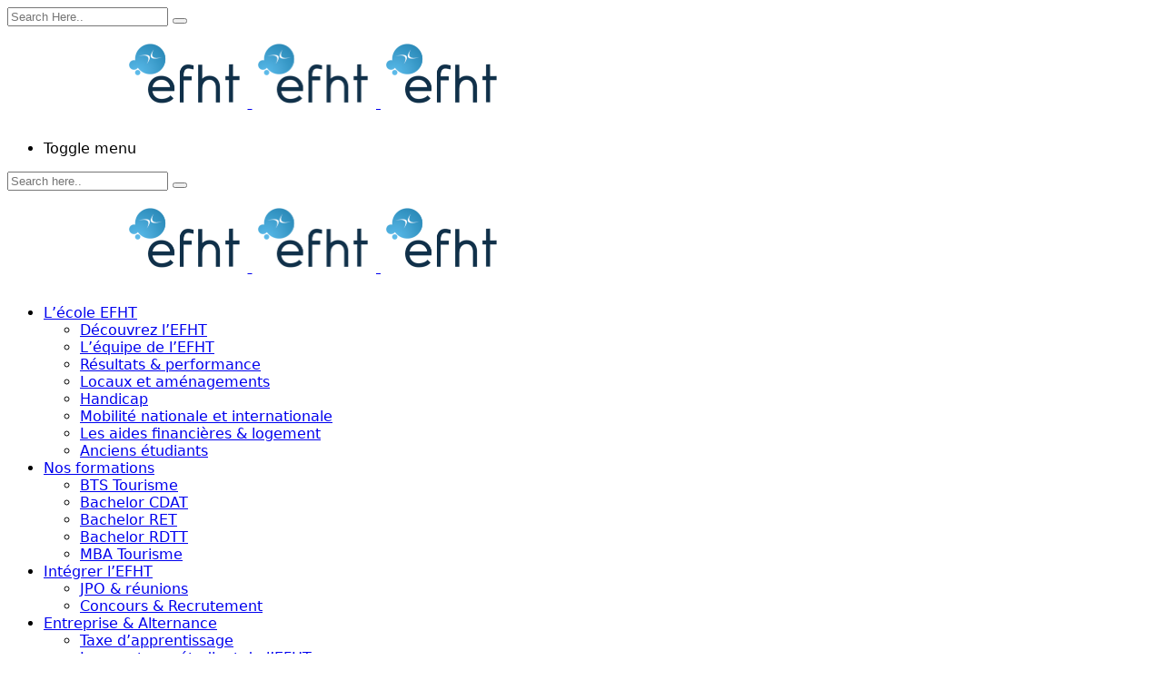

--- FILE ---
content_type: text/html; charset=UTF-8
request_url: https://www.efht.fr/zoom-sur-estelle/
body_size: 19894
content:
<!DOCTYPE html>
<html lang="fr-FR">
<head>
	<meta charset="UTF-8">

			<meta name="viewport" content="width=device-width, initial-scale=1">
	
	
	<meta name='robots' content='index, follow, max-image-preview:large, max-snippet:-1, max-video-preview:-1' />
	<style>img:is([sizes="auto" i], [sizes^="auto," i]) { contain-intrinsic-size: 3000px 1500px }</style>
	
<!-- Google Tag Manager for WordPress by gtm4wp.com -->
<script data-cfasync="false" data-pagespeed-no-defer>
	var gtm4wp_datalayer_name = "dataLayer";
	var dataLayer = dataLayer || [];
</script>
<!-- End Google Tag Manager for WordPress by gtm4wp.com -->
	<!-- This site is optimized with the Yoast SEO plugin v26.2 - https://yoast.com/wordpress/plugins/seo/ -->
	<title>Zoom sur... Estelle - École Française d&#039;Hôtellerie et de Tourisme</title>
	<link rel="canonical" href="https://www.efht.fr/zoom-sur-estelle/" />
	<meta property="og:locale" content="fr_FR" />
	<meta property="og:type" content="article" />
	<meta property="og:title" content="Zoom sur... Estelle - École Française d&#039;Hôtellerie et de Tourisme" />
	<meta property="og:description" content="Estelle SCHLAMA, ancienne étudiante en Bachelor Tourisme de la promotion 2013-2014 revient sur son parcours à l&#039;EFHT. Après l&#039;obtention de sa troisième année, elle décide de se lancer directement dans la" />
	<meta property="og:url" content="https://www.efht.fr/zoom-sur-estelle/" />
	<meta property="og:site_name" content="École Française d&#039;Hôtellerie et de Tourisme" />
	<meta property="article:publisher" content="https://www.facebook.com/efhtparis" />
	<meta property="article:published_time" content="2020-08-03T10:47:30+00:00" />
	<meta property="article:modified_time" content="2022-02-21T10:35:41+00:00" />
	<meta property="og:image" content="https://www.efht.fr/wp-content/uploads/2020/09/Estelle-zoom-sur-1024x576-1.jpg" />
	<meta property="og:image:width" content="1024" />
	<meta property="og:image:height" content="576" />
	<meta property="og:image:type" content="image/jpeg" />
	<meta name="author" content="EFHT" />
	<meta name="twitter:card" content="summary_large_image" />
	<meta name="twitter:creator" content="@EFHT_officiel" />
	<meta name="twitter:site" content="@EFHT_officiel" />
	<meta name="twitter:label1" content="Écrit par" />
	<meta name="twitter:data1" content="EFHT" />
	<meta name="twitter:label2" content="Durée de lecture estimée" />
	<meta name="twitter:data2" content="4 minutes" />
	<script type="application/ld+json" class="yoast-schema-graph">{"@context":"https://schema.org","@graph":[{"@type":"Article","@id":"https://www.efht.fr/zoom-sur-estelle/#article","isPartOf":{"@id":"https://www.efht.fr/zoom-sur-estelle/"},"author":{"name":"EFHT","@id":"https://www.efht.fr/#/schema/person/80e59b30796b321cdbdd9476ccdeee4d"},"headline":"Zoom sur&#8230; Estelle","datePublished":"2020-08-03T10:47:30+00:00","dateModified":"2022-02-21T10:35:41+00:00","mainEntityOfPage":{"@id":"https://www.efht.fr/zoom-sur-estelle/"},"wordCount":794,"commentCount":0,"publisher":{"@id":"https://www.efht.fr/#organization"},"image":{"@id":"https://www.efht.fr/zoom-sur-estelle/#primaryimage"},"thumbnailUrl":"https://www.efht.fr/wp-content/uploads/2020/09/Estelle-zoom-sur-1024x576-1.jpg","keywords":["zoom sur"],"articleSection":["Bachelor tourisme","Zoom sur"],"inLanguage":"fr-FR","potentialAction":[{"@type":"CommentAction","name":"Comment","target":["https://www.efht.fr/zoom-sur-estelle/#respond"]}]},{"@type":"WebPage","@id":"https://www.efht.fr/zoom-sur-estelle/","url":"https://www.efht.fr/zoom-sur-estelle/","name":"Zoom sur... Estelle - École Française d&#039;Hôtellerie et de Tourisme","isPartOf":{"@id":"https://www.efht.fr/#website"},"primaryImageOfPage":{"@id":"https://www.efht.fr/zoom-sur-estelle/#primaryimage"},"image":{"@id":"https://www.efht.fr/zoom-sur-estelle/#primaryimage"},"thumbnailUrl":"https://www.efht.fr/wp-content/uploads/2020/09/Estelle-zoom-sur-1024x576-1.jpg","datePublished":"2020-08-03T10:47:30+00:00","dateModified":"2022-02-21T10:35:41+00:00","breadcrumb":{"@id":"https://www.efht.fr/zoom-sur-estelle/#breadcrumb"},"inLanguage":"fr-FR","potentialAction":[{"@type":"ReadAction","target":["https://www.efht.fr/zoom-sur-estelle/"]}]},{"@type":"ImageObject","inLanguage":"fr-FR","@id":"https://www.efht.fr/zoom-sur-estelle/#primaryimage","url":"https://www.efht.fr/wp-content/uploads/2020/09/Estelle-zoom-sur-1024x576-1.jpg","contentUrl":"https://www.efht.fr/wp-content/uploads/2020/09/Estelle-zoom-sur-1024x576-1.jpg","width":1024,"height":576},{"@type":"BreadcrumbList","@id":"https://www.efht.fr/zoom-sur-estelle/#breadcrumb","itemListElement":[{"@type":"ListItem","position":1,"name":"Accueil","item":"https://www.efht.fr/"},{"@type":"ListItem","position":2,"name":"Ecole de tourisme","item":"https://www.efht.fr/ecole-tourisme/"},{"@type":"ListItem","position":3,"name":"Zoom sur&#8230; Estelle"}]},{"@type":"WebSite","@id":"https://www.efht.fr/#website","url":"https://www.efht.fr/","name":"École Française d&#039;Hôtellerie et de Tourisme","description":"Le tourisme de demain c&#039;est vous !","publisher":{"@id":"https://www.efht.fr/#organization"},"alternateName":"École de formation tourisme","potentialAction":[{"@type":"SearchAction","target":{"@type":"EntryPoint","urlTemplate":"https://www.efht.fr/?s={search_term_string}"},"query-input":{"@type":"PropertyValueSpecification","valueRequired":true,"valueName":"search_term_string"}}],"inLanguage":"fr-FR"},{"@type":"Organization","@id":"https://www.efht.fr/#organization","name":"École Française d&#039;Hôtellerie et de Tourisme","url":"https://www.efht.fr/","logo":{"@type":"ImageObject","inLanguage":"fr-FR","@id":"https://www.efht.fr/#/schema/logo/image/","url":"https://www.efht.fr/wp-content/uploads/2020/10/degrade_logo_carre.jpg","contentUrl":"https://www.efht.fr/wp-content/uploads/2020/10/degrade_logo_carre.jpg","width":500,"height":500,"caption":"École Française d&#039;Hôtellerie et de Tourisme"},"image":{"@id":"https://www.efht.fr/#/schema/logo/image/"},"sameAs":["https://www.facebook.com/efhtparis","https://x.com/EFHT_officiel"]},{"@type":"Person","@id":"https://www.efht.fr/#/schema/person/80e59b30796b321cdbdd9476ccdeee4d","name":"EFHT","image":{"@type":"ImageObject","inLanguage":"fr-FR","@id":"https://www.efht.fr/#/schema/person/image/","url":"https://secure.gravatar.com/avatar/f21d71f2ea66885b258febb9257019c2f5c4ca92982c9b7efa65a112d01105e0?s=96&d=mm&r=g","contentUrl":"https://secure.gravatar.com/avatar/f21d71f2ea66885b258febb9257019c2f5c4ca92982c9b7efa65a112d01105e0?s=96&d=mm&r=g","caption":"EFHT"},"url":"https://www.efht.fr/author/efht/"}]}</script>
	<!-- / Yoast SEO plugin. -->


<link rel='dns-prefetch' href='//flow.lead-ia.com' />
<link rel='dns-prefetch' href='//www.googletagmanager.com' />
<link rel='stylesheet' id='formidable-css' href='https://www.efht.fr/wp-content/plugins/formidable/css/formidableforms.css?ver=1132331-b-modified-1762212668' type='text/css' media='all' />
<link rel='stylesheet' id='wp-block-library-css' href='https://www.efht.fr/wp-includes/css/dist/block-library/style.min.css?ver=6.8.3' type='text/css' media='all' />
<style id='classic-theme-styles-inline-css' type='text/css'>
/*! This file is auto-generated */
.wp-block-button__link{color:#fff;background-color:#32373c;border-radius:9999px;box-shadow:none;text-decoration:none;padding:calc(.667em + 2px) calc(1.333em + 2px);font-size:1.125em}.wp-block-file__button{background:#32373c;color:#fff;text-decoration:none}
</style>
<style id='global-styles-inline-css' type='text/css'>
:root{--wp--preset--aspect-ratio--square: 1;--wp--preset--aspect-ratio--4-3: 4/3;--wp--preset--aspect-ratio--3-4: 3/4;--wp--preset--aspect-ratio--3-2: 3/2;--wp--preset--aspect-ratio--2-3: 2/3;--wp--preset--aspect-ratio--16-9: 16/9;--wp--preset--aspect-ratio--9-16: 9/16;--wp--preset--color--black: #000000;--wp--preset--color--cyan-bluish-gray: #abb8c3;--wp--preset--color--white: #ffffff;--wp--preset--color--pale-pink: #f78da7;--wp--preset--color--vivid-red: #cf2e2e;--wp--preset--color--luminous-vivid-orange: #ff6900;--wp--preset--color--luminous-vivid-amber: #fcb900;--wp--preset--color--light-green-cyan: #7bdcb5;--wp--preset--color--vivid-green-cyan: #00d084;--wp--preset--color--pale-cyan-blue: #8ed1fc;--wp--preset--color--vivid-cyan-blue: #0693e3;--wp--preset--color--vivid-purple: #9b51e0;--wp--preset--gradient--vivid-cyan-blue-to-vivid-purple: linear-gradient(135deg,rgba(6,147,227,1) 0%,rgb(155,81,224) 100%);--wp--preset--gradient--light-green-cyan-to-vivid-green-cyan: linear-gradient(135deg,rgb(122,220,180) 0%,rgb(0,208,130) 100%);--wp--preset--gradient--luminous-vivid-amber-to-luminous-vivid-orange: linear-gradient(135deg,rgba(252,185,0,1) 0%,rgba(255,105,0,1) 100%);--wp--preset--gradient--luminous-vivid-orange-to-vivid-red: linear-gradient(135deg,rgba(255,105,0,1) 0%,rgb(207,46,46) 100%);--wp--preset--gradient--very-light-gray-to-cyan-bluish-gray: linear-gradient(135deg,rgb(238,238,238) 0%,rgb(169,184,195) 100%);--wp--preset--gradient--cool-to-warm-spectrum: linear-gradient(135deg,rgb(74,234,220) 0%,rgb(151,120,209) 20%,rgb(207,42,186) 40%,rgb(238,44,130) 60%,rgb(251,105,98) 80%,rgb(254,248,76) 100%);--wp--preset--gradient--blush-light-purple: linear-gradient(135deg,rgb(255,206,236) 0%,rgb(152,150,240) 100%);--wp--preset--gradient--blush-bordeaux: linear-gradient(135deg,rgb(254,205,165) 0%,rgb(254,45,45) 50%,rgb(107,0,62) 100%);--wp--preset--gradient--luminous-dusk: linear-gradient(135deg,rgb(255,203,112) 0%,rgb(199,81,192) 50%,rgb(65,88,208) 100%);--wp--preset--gradient--pale-ocean: linear-gradient(135deg,rgb(255,245,203) 0%,rgb(182,227,212) 50%,rgb(51,167,181) 100%);--wp--preset--gradient--electric-grass: linear-gradient(135deg,rgb(202,248,128) 0%,rgb(113,206,126) 100%);--wp--preset--gradient--midnight: linear-gradient(135deg,rgb(2,3,129) 0%,rgb(40,116,252) 100%);--wp--preset--font-size--small: 13px;--wp--preset--font-size--medium: 20px;--wp--preset--font-size--large: 36px;--wp--preset--font-size--x-large: 42px;--wp--preset--spacing--20: 0.44rem;--wp--preset--spacing--30: 0.67rem;--wp--preset--spacing--40: 1rem;--wp--preset--spacing--50: 1.5rem;--wp--preset--spacing--60: 2.25rem;--wp--preset--spacing--70: 3.38rem;--wp--preset--spacing--80: 5.06rem;--wp--preset--shadow--natural: 6px 6px 9px rgba(0, 0, 0, 0.2);--wp--preset--shadow--deep: 12px 12px 50px rgba(0, 0, 0, 0.4);--wp--preset--shadow--sharp: 6px 6px 0px rgba(0, 0, 0, 0.2);--wp--preset--shadow--outlined: 6px 6px 0px -3px rgba(255, 255, 255, 1), 6px 6px rgba(0, 0, 0, 1);--wp--preset--shadow--crisp: 6px 6px 0px rgba(0, 0, 0, 1);}:where(.is-layout-flex){gap: 0.5em;}:where(.is-layout-grid){gap: 0.5em;}body .is-layout-flex{display: flex;}.is-layout-flex{flex-wrap: wrap;align-items: center;}.is-layout-flex > :is(*, div){margin: 0;}body .is-layout-grid{display: grid;}.is-layout-grid > :is(*, div){margin: 0;}:where(.wp-block-columns.is-layout-flex){gap: 2em;}:where(.wp-block-columns.is-layout-grid){gap: 2em;}:where(.wp-block-post-template.is-layout-flex){gap: 1.25em;}:where(.wp-block-post-template.is-layout-grid){gap: 1.25em;}.has-black-color{color: var(--wp--preset--color--black) !important;}.has-cyan-bluish-gray-color{color: var(--wp--preset--color--cyan-bluish-gray) !important;}.has-white-color{color: var(--wp--preset--color--white) !important;}.has-pale-pink-color{color: var(--wp--preset--color--pale-pink) !important;}.has-vivid-red-color{color: var(--wp--preset--color--vivid-red) !important;}.has-luminous-vivid-orange-color{color: var(--wp--preset--color--luminous-vivid-orange) !important;}.has-luminous-vivid-amber-color{color: var(--wp--preset--color--luminous-vivid-amber) !important;}.has-light-green-cyan-color{color: var(--wp--preset--color--light-green-cyan) !important;}.has-vivid-green-cyan-color{color: var(--wp--preset--color--vivid-green-cyan) !important;}.has-pale-cyan-blue-color{color: var(--wp--preset--color--pale-cyan-blue) !important;}.has-vivid-cyan-blue-color{color: var(--wp--preset--color--vivid-cyan-blue) !important;}.has-vivid-purple-color{color: var(--wp--preset--color--vivid-purple) !important;}.has-black-background-color{background-color: var(--wp--preset--color--black) !important;}.has-cyan-bluish-gray-background-color{background-color: var(--wp--preset--color--cyan-bluish-gray) !important;}.has-white-background-color{background-color: var(--wp--preset--color--white) !important;}.has-pale-pink-background-color{background-color: var(--wp--preset--color--pale-pink) !important;}.has-vivid-red-background-color{background-color: var(--wp--preset--color--vivid-red) !important;}.has-luminous-vivid-orange-background-color{background-color: var(--wp--preset--color--luminous-vivid-orange) !important;}.has-luminous-vivid-amber-background-color{background-color: var(--wp--preset--color--luminous-vivid-amber) !important;}.has-light-green-cyan-background-color{background-color: var(--wp--preset--color--light-green-cyan) !important;}.has-vivid-green-cyan-background-color{background-color: var(--wp--preset--color--vivid-green-cyan) !important;}.has-pale-cyan-blue-background-color{background-color: var(--wp--preset--color--pale-cyan-blue) !important;}.has-vivid-cyan-blue-background-color{background-color: var(--wp--preset--color--vivid-cyan-blue) !important;}.has-vivid-purple-background-color{background-color: var(--wp--preset--color--vivid-purple) !important;}.has-black-border-color{border-color: var(--wp--preset--color--black) !important;}.has-cyan-bluish-gray-border-color{border-color: var(--wp--preset--color--cyan-bluish-gray) !important;}.has-white-border-color{border-color: var(--wp--preset--color--white) !important;}.has-pale-pink-border-color{border-color: var(--wp--preset--color--pale-pink) !important;}.has-vivid-red-border-color{border-color: var(--wp--preset--color--vivid-red) !important;}.has-luminous-vivid-orange-border-color{border-color: var(--wp--preset--color--luminous-vivid-orange) !important;}.has-luminous-vivid-amber-border-color{border-color: var(--wp--preset--color--luminous-vivid-amber) !important;}.has-light-green-cyan-border-color{border-color: var(--wp--preset--color--light-green-cyan) !important;}.has-vivid-green-cyan-border-color{border-color: var(--wp--preset--color--vivid-green-cyan) !important;}.has-pale-cyan-blue-border-color{border-color: var(--wp--preset--color--pale-cyan-blue) !important;}.has-vivid-cyan-blue-border-color{border-color: var(--wp--preset--color--vivid-cyan-blue) !important;}.has-vivid-purple-border-color{border-color: var(--wp--preset--color--vivid-purple) !important;}.has-vivid-cyan-blue-to-vivid-purple-gradient-background{background: var(--wp--preset--gradient--vivid-cyan-blue-to-vivid-purple) !important;}.has-light-green-cyan-to-vivid-green-cyan-gradient-background{background: var(--wp--preset--gradient--light-green-cyan-to-vivid-green-cyan) !important;}.has-luminous-vivid-amber-to-luminous-vivid-orange-gradient-background{background: var(--wp--preset--gradient--luminous-vivid-amber-to-luminous-vivid-orange) !important;}.has-luminous-vivid-orange-to-vivid-red-gradient-background{background: var(--wp--preset--gradient--luminous-vivid-orange-to-vivid-red) !important;}.has-very-light-gray-to-cyan-bluish-gray-gradient-background{background: var(--wp--preset--gradient--very-light-gray-to-cyan-bluish-gray) !important;}.has-cool-to-warm-spectrum-gradient-background{background: var(--wp--preset--gradient--cool-to-warm-spectrum) !important;}.has-blush-light-purple-gradient-background{background: var(--wp--preset--gradient--blush-light-purple) !important;}.has-blush-bordeaux-gradient-background{background: var(--wp--preset--gradient--blush-bordeaux) !important;}.has-luminous-dusk-gradient-background{background: var(--wp--preset--gradient--luminous-dusk) !important;}.has-pale-ocean-gradient-background{background: var(--wp--preset--gradient--pale-ocean) !important;}.has-electric-grass-gradient-background{background: var(--wp--preset--gradient--electric-grass) !important;}.has-midnight-gradient-background{background: var(--wp--preset--gradient--midnight) !important;}.has-small-font-size{font-size: var(--wp--preset--font-size--small) !important;}.has-medium-font-size{font-size: var(--wp--preset--font-size--medium) !important;}.has-large-font-size{font-size: var(--wp--preset--font-size--large) !important;}.has-x-large-font-size{font-size: var(--wp--preset--font-size--x-large) !important;}
:where(.wp-block-post-template.is-layout-flex){gap: 1.25em;}:where(.wp-block-post-template.is-layout-grid){gap: 1.25em;}
:where(.wp-block-columns.is-layout-flex){gap: 2em;}:where(.wp-block-columns.is-layout-grid){gap: 2em;}
:root :where(.wp-block-pullquote){font-size: 1.5em;line-height: 1.6;}
</style>
<link rel='stylesheet' id='cookie-notice-front-css' href='https://www.efht.fr/wp-content/plugins/cookie-notice/css/front.min.css?ver=2.5.8-b-modified-1761758483' type='text/css' media='all' />
<link rel='stylesheet' id='jquery-theme-css' href='https://www.efht.fr/wp-content/plugins/plugins_get_the_date/css/jquery-ui.theme.css?ver=6.8.3-b-modified-1611126863' type='text/css' media='all' />
<link rel='stylesheet' id='jquery-ui-css-css' href='https://www.efht.fr/wp-content/plugins/plugins_get_the_date/css/jquery-ui.css?ver=6.8.3-b-modified-1611785015' type='text/css' media='all' />
<link rel='stylesheet' id='rencontrerCss-css' href='https://www.efht.fr/wp-content/plugins/plugins_get_the_date/css/rencontrer.css?ver=6.8.3-b-modified-1611126863' type='text/css' media='all' />
<link rel='stylesheet' id='admissionCss-css' href='https://www.efht.fr/wp-content/plugins/plugins_get_the_date/css/admission.css?ver=6.8.3-b-modified-1642766309' type='text/css' media='all' />
<link rel='stylesheet' id='selectmenuCss-css' href='https://www.efht.fr/wp-content/plugins/plugins_get_the_date/css/selectmenu.css?ver=6.8.3-b-modified-1612952815' type='text/css' media='all' />
<link rel='stylesheet' id='ri_ca_css-css' href='https://www.efht.fr/wp-content/plugins/plugins_reunions_concours/css/ri_ca.css?ver=6.8.3-b-modified-1611126863' type='text/css' media='all' />
<link rel='stylesheet' id='default-icon-styles-css' href='https://www.efht.fr/wp-content/plugins/svg-vector-icon-plugin/public/../admin/css/wordpress-svg-icon-plugin-style.min.css?ver=6.8.3-b-modified-1638790746' type='text/css' media='all' />
<link rel='stylesheet' id='fw-ext-builder-frontend-grid-css' href='https://www.efht.fr/wp-content/plugins/unyson/framework/extensions/builder/static/css/frontend-grid.css?ver=1.2.12-b-modified-1712277702' type='text/css' media='all' />
<link rel='stylesheet' id='fw-ext-forms-default-styles-css' href='https://www.efht.fr/wp-content/plugins/unyson/framework/extensions/forms/static/css/frontend.css?ver=2.7.31-b-modified-1712277702' type='text/css' media='all' />
<link rel='stylesheet' id='font-awesome-css' href='https://www.efht.fr/wp-content/plugins/unyson/framework/static/libs/font-awesome/css/font-awesome.min.css?ver=2.7.31-b-modified-1712277698' type='text/css' media='all' />
<link rel='stylesheet' id='bootstrap-css' href='https://www.efht.fr/wp-content/themes/jevelin/css/plugins/bootstrap.min.css?ver=3.3.4-b-modified-1756284428' type='text/css' media='all' />
<link rel='stylesheet' id='jevelin-plugins-css' href='https://www.efht.fr/wp-content/themes/jevelin/css/plugins.css?ver=6.8.3-b-modified-1756284428' type='text/css' media='all' />
<style id='jevelin-plugins-inline-css' type='text/css'>
#wrapper > .sh-page-layout-default { padding: 30!important;}.sh-header-left-side .sh-nav > li:last-child > a { border-bottom: 0; color: white!important;}*/#page-container .sh-header-mobile-navigation .sh-nav-container { padding: 20px 0;}.sh-titlebar { background-color: #eef0f1!important;}.trait-bleu { padding: 30px 50px 30px 50px; border-radius: 0px 5px 0px 0px; border-left: 5px solid #01a2c8!important; border-right: 1px solid #ffffff; background-position: center center; box-shadow: 0px 3px 13px 1px rgba(0,0,0,0.12);}.align-button { display: flex; justify-content: center;}body{ width:100%; overflow-x:hidden; overflow-y:hidden;} .ombre-css { text-shadow: -7px 4px 0px #0E2E4B }:root { --font-sans: "Poppins", system-ui, -apple-system, "Segoe UI", Roboto, Arial, "Noto Sans", "Liberation Sans", sans-serif;}html { font-family: var(--font-sans); }/* Important : utiliser uniquement les poids que tu as réellement chargés */h1 { font-weight: 700; }h2 { font-weight: 600; }p { font-weight: 400; }em { font-style: italic; }
</style>
<link rel='stylesheet' id='jevelin-shortcodes-css' href='https://www.efht.fr/wp-content/themes/jevelin/css/shortcodes.css?ver=6.8.3-b-modified-1756284428' type='text/css' media='all' />
<link rel='stylesheet' id='jevelin-styles-css' href='https://www.efht.fr/wp-content/themes/jevelin/style.css?ver=6.8.3-b-modified-1756284428' type='text/css' media='all' />
<link rel='stylesheet' id='jevelin-responsive-css' href='https://www.efht.fr/wp-content/themes/jevelin/css/responsive.css?ver=6.8.3-b-modified-1756284428' type='text/css' media='all' />
<style id='jevelin-responsive-inline-css' type='text/css'>
.cf7-required:after,.woocommerce ul.products li.product a h3:hover,.woocommerce ul.products li.product ins,.post-title h2:hover,.sh-team:hover .sh-team-role,.sh-team-style4 .sh-team-role,.sh-team-style4 .sh-team-icon:hover i,.sh-header-search-submit,.woocommerce .woocommerce-tabs li.active a,.woocommerce .required,.sh-recent-products .woocommerce .star-rating span::before,.woocommerce .woocomerce-styling .star-rating span::before,.sh-jevelin-style3.woocommerce .product .product_meta .posted_in a,.sh-jevelin-style3 .sh-increase-numbers span:hover,.woocommerce div.product p.price,.woocomerce-styling li.product .amount,.post-format-icon,.sh-accent-color,.sh-blog-tag-item:hover h6,ul.page-numbers a:hover,.sh-portfolio-single-info-item i,.sh-filter-item.active,.sh-filter-item:hover,.sh-nav .sh-nav-cart li.menu-item-cart .mini_cart_item .amount,.sh-pricing-button-style3,#sidebar a:not(.sh-social-widgets-item):hover,.logged-in-as a:hover,.woocommerce table.shop_table.cart a:hover,.wrap-forms sup:before,.sh-comment-date a:hover,.reply a.comment-edit-link,.comment-respond #cancel-comment-reply-link,.sh-portfolio-title:hover,.sh-portfolio-single-related-mini h5:hover,.sh-header-top-10 .header-contacts-details-large-icon i,.sh-unyson-frontend-test.active,.plyr--full-ui input[type=range],.woocommerce td.woocommerce-grouped-product-list-item__label a:hover,.sh-accent-color-hover:hover {color: #16acce!important;}.woocommerce p.stars.selected a:not(.active),.woocommerce p.stars.selected a.active,.sh-jevelin-style3 .woocommerce-form-coupon-toggle .sh-alert,.sh-jevelin-style3 .woocommerce-progress.step1 .woocommerce-header-item-cart,.sh-jevelin-style3 .woocommerce-progress.step2 .woocommerce-header-item-checkout,.sh-dropcaps-full-square,.sh-dropcaps-full-square-border,.masonry2 .post-content-container a.post-meta-comments:hover,.sh-header-builder-edit:hover {background-color: #16acce;}.contact-form input[type="submit"],.sh-back-to-top:hover,.sh-dropcaps-full-square-tale,.sh-404-button,.woocommerce .wc-forward,.woocommerce .checkout-button,.woocommerce div.product form.cart button,.woocommerce .button:not(.add_to_cart_button),.sh-blog-tag-item,.sh-comments .submit,.sh-sidebar-search-active .search-field,.sh-nav .sh-nav-cart .buttons a.checkout,ul.page-numbers .current,ul.page-numbers .current:hover,.post-background,.post-item .post-category .post-category-list,.cart-icon span,.comment-input-required,.widget_tag_cloud a:hover,.widget_product_tag_cloud a:hover,.woocommerce #respond input#submit,.sh-portfolio-overlay1-bar,.sh-pricing-button-style4,.sh-pricing-button-style11,.sh-revslider-button2,.sh-portfolio-default2 .sh-portfolio-title,.sh-recent-posts-widgets-count,.sh-filter-item.active:after,.blog-style-largedate .post-comments,.sh-video-player-style1 .sh-video-player-image-play,.sh-video-player-style2 .sh-video-player-image-play:hover,.sh-video-player-style2 .sh-video-player-image-play:focus,.woocommerce .woocommerce-tabs li a:after,.sh-image-gallery .slick-dots li.slick-active button,.sh-recent-posts-carousel .slick-dots li.slick-active button,.sh-recent-products-carousel .slick-dots li.slick-active button,.sh-settings-container-bar .sh-progress-status-value,.post-password-form input[type="submit"],.wpcf7-form .wpcf7-submit,.sh-portfolio-filter-style3 .sh-filter-item.active .sh-filter-item-content,.sh-portfolio-filter-style4 .sh-filter-item:hover .sh-filter-item-content,.sh-woocommerce-categories-count,.sh-woocommerce-products-style2 .woocommerce ul.products li.product .add_to_cart_button:hover,.woocomerce-styling.sh-woocommerce-products-style2 ul.products li.product .add_to_cart_button:hover,.sh-icon-group-style2 .sh-icon-group-item:hover,.sh-text-background,.plyr--audio .plyr__control.plyr__tab-focus,.plyr--audio .plyr__control:hover,.plyr--audio .plyr__control[aria-expanded=true],.sh-jevelin-style3 .widget_price_filter .ui-slider .ui-slider-range {background-color: #16acce!important;}.sh-cf7-style4 form input:not(.wpcf7-submit):focus {border-bottom-color: #16acce;}::selection {background-color: #16acce!important;color: #fff;}::-moz-selection {background-color: #16acce!important;color: #fff;}.woocommerce .woocommerce-tabs li.active a {border-bottom-color: #16acce!important;}#header-quote,.sh-dropcaps-full-square-tale:after,.sh-blog-tag-item:after,.widget_tag_cloud a:hover:after,.widget_product_tag_cloud a:hover:after {border-left-color: #16acce!important;}.cart-icon .cart-icon-triangle-color {border-right-color: #16acce!important;}.sh-back-to-top:hover,.widget_price_filter .ui-slider .ui-slider-handle,.sh-sidebar-search-active .search-field:hover,.sh-sidebar-search-active .search-field:focus,.sh-cf7-style2 form p input:not(.wpcf7-submit):focus,.sh-cf7-style2 form p textarea:focus,.sh-jevelin-style3 .order-total .woocommerce-Price-amount {border-color: #16acce!important;}.post-item .post-category .arrow-right {border-left-color: #16acce;}.woocommerce .wc-forward:hover,.woocommerce .button:not(.add_to_cart_button):hover,.woocommerce .checkout-button:hover,.woocommerce #respond input#submit:hover,.contact-form input[type="submit"]:hover,.wpcf7-form .wpcf7-submit:hover,.sh-video-player-image-play:hover,.sh-404-button:hover,.post-password-form input[type="submit"],.sh-pricing-button-style11:hover,.sh-revslider-button2.spacing-animation:not(.inverted):hover {background-color: #16acce!important;}.sh-cf7-unyson form .wpcf7-submit {background-size: 200% auto;background-image: linear-gradient(to right, #16acce , #16acce, #16acce);}.sh-mini-overlay-container,.sh-portfolio-overlay-info-box,.sh-portfolio-overlay-bottom .sh-portfolio-icon,.sh-portfolio-overlay-bottom .sh-portfolio-text,.sh-portfolio-overlay2-bar,.sh-portfolio-overlay2-data,.sh-portfolio-overlay3-data {background-color: rgba(22,172,206,0.75)!important;}.woocommerce-progress {background-color: rgba(22,172,206,0.07);}.woocommerce-progress-item {color: rgba(22,172,206,0.5);}.sh-jevelin-style3 .sh-increase-numbers span:hover,.widget_price_filter .price_slider_wrapper .ui-widget-content {background-color: rgba(22,172,206,0.12)!important;}.widget_price_filter .ui-slider .ui-slider-range {background-color: rgba(22,172,206,0.5)!important;}.sh-team-social-overlay2 .sh-team-image:hover .sh-team-overlay2,.sh-overlay-style1,.sh-portfolio-overlay4 {background-color: rgba(22,172,206,0.8)!important;}.sh-header .sh-nav > .current_page_item > a,.sh-header .sh-nav > .current-menu-ancestor > a,.sh-header .sh-nav > .current-menu-item > a,.sh-header-left-side .sh-nav > .current_page_item > a {color: #042e4a!important;}.sh-popover-mini:not(.sh-popover-mini-dark) {background-color: #16acce;}.sh-popover-mini:not(.sh-popover-mini-dark):before {border-color: transparent transparent #16acce #16acce!important;}.sh-footer .sh-footer-widgets a:hover,.sh-footer .sh-footer-widgets li a:hover,.sh-footer .sh-footer-widgets h6:hover {color: #01a2c8;}
.sh-section-bec980905ebbe7870e522b7131fd50c5 {padding: 100px 0px 100px 0px;}.sh-section-overlay-bec980905ebbe7870e522b7131fd50c5{z-index: -1000;background: #ffffff;position: absolute;top: 0; bottom: 0; left: 0; right: 0;}.sh-section-overlay-front {z-index: 0;}
.sh-column-62eae36089268b950bf40fb27004a206 {}@media (max-width: 800px) {.sh-column-62eae36089268b950bf40fb27004a206 .sh-column-wrapper {margin-left: auto;margin-right: auto;}}
#text-block-4e356ea350372076a4459db8bcaf3263 {margin: 0px 0px 15px 0px;}#text-block-4e356ea350372076a4459db8bcaf3263 a:hover,#text-block-4e356ea350372076a4459db8bcaf3263 a:focus {color: #16acce;}#text-block-4e356ea350372076a4459db8bcaf3263 .drop-cap {font-weight: bold;font-size: 50px;display: block;float: left;margin: 8px 10px 0 0;}
.sh-column-7ef53c12e4b169b86afcaf408a23a75e {}@media (max-width: 800px) {.sh-column-7ef53c12e4b169b86afcaf408a23a75e .sh-column-wrapper {margin-left: auto;margin-right: auto;}}
#button-937dde38922272eb5e7726f4383cff7f .sh-button {line-height: 50px;height: 50px;padding-top: 0; padding-bottom: 0;line-height: 50px;font-size: 14px;border-radius: 35px;background-color: #01a2c8;color: #ffffff;background-image: url( https://www.efht.fr/wp-content/uploads/2021/01/round.png );display: block!important;width: 100%;}#button-937dde38922272eb5e7726f4383cff7f {}#button-937dde38922272eb5e7726f4383cff7f .sh-element-margin {margin: 0px 0px 15px 0px;}#button-937dde38922272eb5e7726f4383cff7f:not(.sh-button-style-2) .sh-button:hover {color: #ffffff;}#button-937dde38922272eb5e7726f4383cff7f.sh-button-style-2 .sh-button:after {}#button-937dde38922272eb5e7726f4383cff7f.sh-button-style-2 .sh-button:hover {color: #ffffff;}
</style>
<link rel='stylesheet' id='jevelin-ie-css' href='https://www.efht.fr/wp-content/themes/jevelin/css/ie.css?ver=6.8.3-b-modified-1756284428' type='text/css' media='all' />
<link rel='stylesheet' id='jevelin-theme-settings-css' href='https://www.efht.fr/wp-content/uploads/jevelin-dynamic-styles.css?ver=353699523-b-modified-1760952464' type='text/css' media='all' />
<link rel='stylesheet' id='plyr-css' href='https://www.efht.fr/wp-content/themes/jevelin/css/plugins/plyr.css?ver=6.8.3-b-modified-1756284428' type='text/css' media='all' />
<link rel='stylesheet' id='formulaire_miraclecss-css' href='https://www.efht.fr/wp-content/plugins/plugins_register_miracle/css/formulaire_miracle.css?ver=6.8.3-b-modified-1615298322' type='text/css' media='all' />
<link rel='stylesheet' id='plugins_register_miraclecss-css' href='https://www.efht.fr/wp-content/plugins/plugins_register_miracle/css/plugins_register_miracle.css?ver=6.8.3-b-modified-1630509813' type='text/css' media='all' />
<script type="text/javascript" id="cookie-notice-front-js-before">
/* <![CDATA[ */
var cnArgs = {"ajaxUrl":"https:\/\/www.efht.fr\/wp-admin\/admin-ajax.php","nonce":"6078e9042c","hideEffect":"fade","position":"bottom","onScroll":false,"onScrollOffset":100,"onClick":false,"cookieName":"cookie_notice_accepted","cookieTime":2592000,"cookieTimeRejected":2592000,"globalCookie":false,"redirection":false,"cache":false,"revokeCookies":false,"revokeCookiesOpt":"automatic"};
/* ]]> */
</script>
<script type="text/javascript" src="https://www.efht.fr/wp-content/plugins/cookie-notice/js/front.min.js?ver=2.5.8-b-modified-1761758483" id="cookie-notice-front-js"></script>
<script type="text/javascript" src="https://www.efht.fr/wp-includes/js/jquery/jquery.min.js?ver=3.7.1" id="jquery-core-js"></script>
<script type="text/javascript" src="https://www.efht.fr/wp-includes/js/jquery/jquery-migrate.min.js?ver=3.4.1" id="jquery-migrate-js"></script>
<script type="text/javascript" src="https://www.efht.fr/wp-content/plugins/sticky-menu-or-anything-on-scroll/assets/js/jq-sticky-anything.min.js?ver=2.1.1-b-modified-1757194684" id="stickyAnythingLib-js"></script>
<script type="text/javascript" src="https://flow.lead-ia.com/chatbot/96e15f1f-ae40-4d2e-a85b-81220183b809.js?ver=1.1" id="leadia-js"></script>
<script type="text/javascript" src="https://www.efht.fr/wp-content/themes/jevelin/js/plugins.js?ver=6.8.3-b-modified-1756284428" id="jevelin-plugins-js"></script>
<script type="text/javascript" id="jevelin-scripts-js-extra">
/* <![CDATA[ */
var jevelin_loadmore_posts = {"ajax_url":"https:\/\/www.efht.fr\/wp-admin\/admin-ajax.php"};
var jevelin = {"page_loader":"0","notice":"","header_animation_dropdown_delay":"1000","header_animation_dropdown":"linear","header_animation_dropdown_speed":"300","lightbox_opacity":"0.88","lightbox_transition":"elastic","lightbox_window_max_width":"1200","lightbox_window_max_height":"1200","lightbox_window_size":"0.8","page_numbers_prev":"Previous","page_numbers_next":"Next","rtl_support":"","footer_parallax":"","one_pager":"1","wc_lightbox":"jevelin","quantity_button":"on","anchor_scroll_speed":"1000"};
/* ]]> */
</script>
<script type="text/javascript" src="https://www.efht.fr/wp-content/themes/jevelin/js/scripts.js?ver=6.8.3-b-modified-1756284428" id="jevelin-scripts-js"></script>
<script type="text/javascript" src="https://www.efht.fr/wp-content/themes/jevelin/js/plugins/plyr.min.js?ver=6.8.3-b-modified-1756284428" id="plyr-js"></script>

<!-- Extrait de code de la balise Google (gtag.js) ajouté par Site Kit -->
<!-- Extrait Google Analytics ajouté par Site Kit -->
<script type="text/javascript" src="https://www.googletagmanager.com/gtag/js?id=G-K9YWX0DP9J" id="google_gtagjs-js" async></script>
<script type="text/javascript" id="google_gtagjs-js-after">
/* <![CDATA[ */
window.dataLayer = window.dataLayer || [];function gtag(){dataLayer.push(arguments);}
gtag("set","linker",{"domains":["www.efht.fr"]});
gtag("js", new Date());
gtag("set", "developer_id.dZTNiMT", true);
gtag("config", "G-K9YWX0DP9J");
/* ]]> */
</script>
<script type="text/javascript" src="https://www.efht.fr/wp-content/plugins/plugins_register_miracle/js/jquery-ui.js?ver=6.8.3-b-modified-1615298323" id="jquery-register-ui-js-js"></script>
<script type="text/javascript" src="https://www.efht.fr/wp-content/plugins/plugins_register_miracle/js/is_logged.js?ver=6.8.3-b-modified-1615298323" id="plugins_register_miracle_logged-js"></script>
<script type="text/javascript" id="plugins_register_miracle_js-js-extra">
/* <![CDATA[ */
var ajax_object = {"ajax_url":"https:\/\/www.efht.fr\/wp-admin\/admin-ajax.php"};
/* ]]> */
</script>
<script type="text/javascript" src="https://www.efht.fr/wp-content/plugins/plugins_register_miracle/js/plugins_register_miracle.js?ver=6.8.3-b-modified-1676472866" id="plugins_register_miracle_js-js"></script>
<script type="text/javascript" id="plugin_register_entreprise_miracle_js-js-extra">
/* <![CDATA[ */
var ajax_object = {"ajax_url":"https:\/\/www.efht.fr\/wp-admin\/admin-ajax.php"};
/* ]]> */
</script>
<script type="text/javascript" src="https://www.efht.fr/wp-content/plugins/plugins_register_miracle/js/plugin_register_entreprise_miracle.js?ver=6.8.3-b-modified-1677161510" id="plugin_register_entreprise_miracle_js-js"></script>
<script type="text/javascript" src="https://www.efht.fr/wp-content/plugins/plugins_register_miracle/js/jquery_validate.js?ver=6.8.3-b-modified-1615298323" id="ValidateRegister-js"></script>
<script></script><meta name="generator" content="Redux 4.5.8" /><meta name="generator" content="Site Kit by Google 1.164.0" /><script>document.documentElement.className += " js";</script>

<!-- Google Tag Manager for WordPress by gtm4wp.com -->
<!-- GTM Container placement set to manual -->
<script data-cfasync="false" data-pagespeed-no-defer>
	var dataLayer_content = {"pagePostType":"post","pagePostType2":"single-post","pageCategory":["bachelor-tourisme","zoom-sur"],"pageAttributes":["zoom-sur"],"pagePostAuthor":"EFHT"};
	dataLayer.push( dataLayer_content );
</script>
<script data-cfasync="false" data-pagespeed-no-defer>
(function(w,d,s,l,i){w[l]=w[l]||[];w[l].push({'gtm.start':
new Date().getTime(),event:'gtm.js'});var f=d.getElementsByTagName(s)[0],
j=d.createElement(s),dl=l!='dataLayer'?'&l='+l:'';j.async=true;j.src=
'//www.googletagmanager.com/gtm.js?id='+i+dl;f.parentNode.insertBefore(j,f);
})(window,document,'script','dataLayer','GTM-KMZVNPJ');
</script>
<!-- End Google Tag Manager for WordPress by gtm4wp.com --><meta name="generator" content="Powered by WPBakery Page Builder - drag and drop page builder for WordPress."/>
<meta name="generator" content="Powered by Slider Revolution 6.7.34 - responsive, Mobile-Friendly Slider Plugin for WordPress with comfortable drag and drop interface." />
<link rel="icon" href="https://www.efht.fr/wp-content/uploads/2021/01/cropped-favicon-32x32.png" sizes="32x32" />
<link rel="icon" href="https://www.efht.fr/wp-content/uploads/2021/01/cropped-favicon-192x192.png" sizes="192x192" />
<link rel="apple-touch-icon" href="https://www.efht.fr/wp-content/uploads/2021/01/cropped-favicon-180x180.png" />
<meta name="msapplication-TileImage" content="https://www.efht.fr/wp-content/uploads/2021/01/cropped-favicon-270x270.png" />
<script>function setREVStartSize(e){
			//window.requestAnimationFrame(function() {
				window.RSIW = window.RSIW===undefined ? window.innerWidth : window.RSIW;
				window.RSIH = window.RSIH===undefined ? window.innerHeight : window.RSIH;
				try {
					var pw = document.getElementById(e.c).parentNode.offsetWidth,
						newh;
					pw = pw===0 || isNaN(pw) || (e.l=="fullwidth" || e.layout=="fullwidth") ? window.RSIW : pw;
					e.tabw = e.tabw===undefined ? 0 : parseInt(e.tabw);
					e.thumbw = e.thumbw===undefined ? 0 : parseInt(e.thumbw);
					e.tabh = e.tabh===undefined ? 0 : parseInt(e.tabh);
					e.thumbh = e.thumbh===undefined ? 0 : parseInt(e.thumbh);
					e.tabhide = e.tabhide===undefined ? 0 : parseInt(e.tabhide);
					e.thumbhide = e.thumbhide===undefined ? 0 : parseInt(e.thumbhide);
					e.mh = e.mh===undefined || e.mh=="" || e.mh==="auto" ? 0 : parseInt(e.mh,0);
					if(e.layout==="fullscreen" || e.l==="fullscreen")
						newh = Math.max(e.mh,window.RSIH);
					else{
						e.gw = Array.isArray(e.gw) ? e.gw : [e.gw];
						for (var i in e.rl) if (e.gw[i]===undefined || e.gw[i]===0) e.gw[i] = e.gw[i-1];
						e.gh = e.el===undefined || e.el==="" || (Array.isArray(e.el) && e.el.length==0)? e.gh : e.el;
						e.gh = Array.isArray(e.gh) ? e.gh : [e.gh];
						for (var i in e.rl) if (e.gh[i]===undefined || e.gh[i]===0) e.gh[i] = e.gh[i-1];
											
						var nl = new Array(e.rl.length),
							ix = 0,
							sl;
						e.tabw = e.tabhide>=pw ? 0 : e.tabw;
						e.thumbw = e.thumbhide>=pw ? 0 : e.thumbw;
						e.tabh = e.tabhide>=pw ? 0 : e.tabh;
						e.thumbh = e.thumbhide>=pw ? 0 : e.thumbh;
						for (var i in e.rl) nl[i] = e.rl[i]<window.RSIW ? 0 : e.rl[i];
						sl = nl[0];
						for (var i in nl) if (sl>nl[i] && nl[i]>0) { sl = nl[i]; ix=i;}
						var m = pw>(e.gw[ix]+e.tabw+e.thumbw) ? 1 : (pw-(e.tabw+e.thumbw)) / (e.gw[ix]);
						newh =  (e.gh[ix] * m) + (e.tabh + e.thumbh);
					}
					var el = document.getElementById(e.c);
					if (el!==null && el) el.style.height = newh+"px";
					el = document.getElementById(e.c+"_wrapper");
					if (el!==null && el) {
						el.style.height = newh+"px";
						el.style.display = "block";
					}
				} catch(e){
					console.log("Failure at Presize of Slider:" + e)
				}
			//});
		  };</script>
		
			<!-- Global site tag (gtag.js) - Google Analytics -->
			<script async src="https://www.googletagmanager.com/gtag/js?id=UA-42115678-1"></script>
			<script>
				window.dataLayer = window.dataLayer || [];
				function gtag(){dataLayer.push(arguments);}
				gtag('js', new Date());

				gtag('config', 'UA-42115678-1');
			</script>
					<style type="text/css" id="wp-custom-css">
			.sh-footer .sh-footer-widgets h3 {
    color: #3f3f3f!important;
    font-size: 20px;
}

.header-logo {
    padding: 15px 10%;
    position: relative;
    z-index: 100;
}
/*
.sh-header:not(.sh-header-4):not(.sh-header-5):not(.sh-header-6) .sh-nav > li.menu-item > a {
    display: none;
}

.sh-header-mobile-navigation .sh-nav-dropdown .c-hamburger {
    display: none;
}

*/
.primary-mobile-light .sh-header-mobile-navigation {
    border-bottom: 0px!important;
    background-color: #042e4a!important;
}

.sh-recent-posts-widgets-count {
display: none;
}

.justif
{
text-align: justify;
}

.blue
{
text-align: justify;
background-color: #01a2c8;
}

.sh-tabs-filter li a, .woocommerce .woocommerce-tabs li:not(.active) a, .woocommerce .product .posted_in a, .woocommerce .product .tagged_as a, .woocommerce .product .woocommerce-review-link, .woocommerce-checkout #payment div.payment_box, .sh-default-color a, .sh-default-color, .post-meta-two a, #sidebar a, .logged-in-as a, .post-meta-author a, .sh-social-share-networks .jssocials-share i, .sh-header-left-side .sh-header-copyrights-text a, .wpcf7-form-control-wrap .simpleselect {
    color: #042e4a!important;
    font-family: 'Poppins'!important;
	font-size: 18px;
	text-transform: initial;
}

		</style>
		<noscript><style> .wpb_animate_when_almost_visible { opacity: 1; }</style></noscript></head>
<body class="wp-singular post-template-default single single-post postid-12217 single-format-standard wp-theme-jevelin cookies-not-set wpb-js-composer js-comp-ver-8.5 vc_responsive singular sh-header-mobile-spacing-compact sh-body-header-sticky sh-blog-style2 carousel-dot-style1 carousel-dot-spacing-5px carousel-dot-size-standard">


<div  id="header-search" class="sh-header-search">
	<div class="sh-table-full">
		<div class="sh-table-cell">

			<div class="line-test">
				<div class="container">

					<form method="get" class="sh-header-search-form" action="https://www.efht.fr/">
						<input type="search" class="sh-header-search-input" placeholder="Search Here.." value="" name="s" required />
						<button type="submit" class="sh-header-search-submit">
							<i class="icon-magnifier"></i>
						</button>
						<div class="sh-header-search-close close-header-search">
							<i class="ti-close"></i>
						</div>

											</form>

				</div>
			</div>

		</div>
	</div>
</div>

	
	<div id="page-container" class="">
		

									
					<div role="banner" itemscope="itemscope" itemtype="http://schema.org/WPHeader">
						<header class="primary-mobile">
							
<div id="header-mobile" class="sh-header-mobile sh-sticky-mobile-header">
	<div class="sh-header-mobile-navigation">
		

		<div class="container">
			<div class="sh-table">
				<div class="sh-table-cell sh-group">

										            <div class="header-logo sh-group-equal">
                <a href="https://www.efht.fr/" class="header-logo-container sh-table-small" rel="home">
                    
                        <div class="sh-table-cell">
                            <img class="sh-standard-logo" src="//www.efht.fr/wp-content/uploads/2021/01/Logo_simple_degrade-e1696258503201.png" alt="École Française d&#039;Hôtellerie et de Tourisme" height="75" />
                            <img class="sh-sticky-logo" src="//www.efht.fr/wp-content/uploads/2021/01/Logo_simple_degrade-e1696258503201.png" alt="École Française d&#039;Hôtellerie et de Tourisme" height="75" />
                            <img class="sh-light-logo" src="//www.efht.fr/wp-content/uploads/2021/01/Logo_simple_degrade-e1696258503201.png" alt="École Française d&#039;Hôtellerie et de Tourisme" height="75" />
                        </div>

                                    </a>
            </div>

    
				</div>
				<div class="sh-table-cell">

										<nav id="header-navigation-mobile" class="header-standard-position">
						<div class="sh-nav-container">
							<ul class="sh-nav">

															    
        <li class="menu-item sh-nav-dropdown">
            <a>
            <div class="sh-table-full">
                <div class="sh-table-cell">
                    <span class="c-hamburger c-hamburger--htx">
                        <span>Toggle menu</span>
                    </span>
                </div>
            </div></a>
        </li>
							</ul>
						</div>
					</nav>

				</div>
			</div>
		</div>
	</div>

	<nav class="sh-header-mobile-dropdown">
		<div class="container sh-nav-container">
			<ul class="sh-nav-mobile"></ul>
		</div>

		<div class="container sh-nav-container">
							<div class="header-mobile-search">
					<form role="search" method="get" class="header-mobile-form" action="https://www.efht.fr/">
						<input class="header-mobile-form-input" type="text" placeholder="Search here.." value="" name="s" required />
						<button type="submit" class="header-mobile-form-submit">
							<i class="icon-magnifier"></i>
						</button>

											</form>
				</div>
					</div>

			</nav>
</div>
						</header>
						<header class="primary-desktop">
							


<div class="sh-header-height">
	<div class="sh-header sh-header-3 sh-sticky-header sh-header-megamenu-style2">
		<div class="container">
			<div class="sh-table">
				<div class="sh-table-cell sh-group">

										            <div class="header-logo sh-group-equal">
                <a href="https://www.efht.fr/" class="header-logo-container sh-table-small" rel="home">
                    
                        <div class="sh-table-cell">
                            <img class="sh-standard-logo" src="//www.efht.fr/wp-content/uploads/2021/01/Logo_simple_degrade-e1696258503201.png" alt="École Française d&#039;Hôtellerie et de Tourisme" height="75" />
                            <img class="sh-sticky-logo" src="//www.efht.fr/wp-content/uploads/2021/01/Logo_simple_degrade-e1696258503201.png" alt="École Française d&#039;Hôtellerie et de Tourisme" height="75" />
                            <img class="sh-light-logo" src="//www.efht.fr/wp-content/uploads/2021/01/Logo_simple_degrade-e1696258503201.png" alt="École Française d&#039;Hôtellerie et de Tourisme" height="75" />
                        </div>

                                    </a>
            </div>

    
				</div>
				<div class="sh-table-cell">

										<nav id="header-navigation" class="header-standard-position">
													<div class="sh-nav-container"><ul id="menu-efht-accueil" class="sh-nav"><li id="menu-item-8687" class="menu-item menu-item-type-custom menu-item-object-custom menu-item-has-children menu-item-8687"><a href="/" >L&#8217;école EFHT</a>
<ul class="sub-menu">
	<li id="menu-item-12512" class="menu-item menu-item-type-post_type menu-item-object-page menu-item-12512"><a href="https://www.efht.fr/ecole-francaise-d-hotesses-et-de-tourisme/" >Découvrez l’EFHT</a></li>
	<li id="menu-item-21534" class="menu-item menu-item-type-post_type menu-item-object-page menu-item-21534"><a href="https://www.efht.fr/lequipe-de-lefht/" >L’équipe de l’EFHT</a></li>
	<li id="menu-item-15367" class="menu-item menu-item-type-post_type menu-item-object-page menu-item-15367"><a href="https://www.efht.fr/lefht-en-chiffres/" >Résultats &#038; performance</a></li>
	<li id="menu-item-15307" class="menu-item menu-item-type-post_type menu-item-object-page menu-item-15307"><a href="https://www.efht.fr/locaux-et-amenagements/" >Locaux et aménagements</a></li>
	<li id="menu-item-15021" class="menu-item menu-item-type-post_type menu-item-object-page menu-item-15021"><a href="https://www.efht.fr/situation-de-handicap-lefht-vous-accompagne/" >Handicap</a></li>
	<li id="menu-item-15312" class="menu-item menu-item-type-post_type menu-item-object-page menu-item-15312"><a href="https://www.efht.fr/mobilite-nationale-et-internationale/" >Mobilité nationale et internationale</a></li>
	<li id="menu-item-15174" class="menu-item menu-item-type-post_type menu-item-object-page menu-item-15174"><a href="https://www.efht.fr/les-aides-financieres-logement/" >Les aides financières &#038; logement</a></li>
	<li id="menu-item-16086" class="menu-item menu-item-type-post_type menu-item-object-page menu-item-16086"><a href="https://www.efht.fr/adeona-association-anciens-etudiants-efht/" >Anciens étudiants</a></li>
</ul>
</li>
<li id="menu-item-13348" class="menu-item menu-item-type-custom menu-item-object-custom menu-item-has-children menu-item-13348"><a href="/formation-tourisme" >Nos formations</a>
<ul class="sub-menu">
	<li id="menu-item-12511" class="menu-item menu-item-type-post_type menu-item-object-page menu-item-12511"><a href="https://www.efht.fr/formation-bts-tourisme/" >BTS Tourisme</a></li>
	<li id="menu-item-23094" class="menu-item menu-item-type-custom menu-item-object-custom menu-item-23094"><a href="https://www.efht.fr/formation-bachelor-tourisme" >Bachelor CDAT</a></li>
	<li id="menu-item-21766" class="menu-item menu-item-type-post_type menu-item-object-page menu-item-21766"><a href="https://www.efht.fr/bachelor-responsable-etablissement-touristique/" >Bachelor RET</a></li>
	<li id="menu-item-21799" class="menu-item menu-item-type-post_type menu-item-object-page menu-item-21799"><a href="https://www.efht.fr/bachelor-responsable-de-developpement-touristique-territorial/" >Bachelor RDTT</a></li>
	<li id="menu-item-22701" class="menu-item menu-item-type-post_type menu-item-object-page menu-item-22701"><a href="https://www.efht.fr/mba-manager-de-la-strategie-touristique-commerciale/" >MBA Tourisme</a></li>
</ul>
</li>
<li id="menu-item-15308" class="menu-item menu-item-type-custom menu-item-object-custom menu-item-has-children menu-item-15308"><a href="#" >Intégrer l&#8217;EFHT</a>
<ul class="sub-menu">
	<li id="menu-item-8692" class="menu-item menu-item-type-custom menu-item-object-custom menu-item-8692"><a href="/formulaire-inscription-jpo-ri/" >JPO &#038; réunions</a></li>
	<li id="menu-item-16252" class="menu-item menu-item-type-post_type menu-item-object-page menu-item-16252"><a href="https://www.efht.fr/inscription-concours/" >Concours &#038; Recrutement</a></li>
</ul>
</li>
<li id="menu-item-17961" class="menu-item menu-item-type-post_type menu-item-object-page menu-item-has-children menu-item-17961"><a href="https://www.efht.fr/entreprise/" >Entreprise &#038; Alternance</a>
<ul class="sub-menu">
	<li id="menu-item-17962" class="menu-item menu-item-type-custom menu-item-object-custom menu-item-17962"><a href="https://www.efht.fr/collecte-du-solde-de-la-taxe-dapprentissage-ce-qui-change-en-2023/" >Taxe d’apprentissage</a></li>
	<li id="menu-item-18052" class="menu-item menu-item-type-post_type menu-item-object-page menu-item-18052"><a href="https://www.efht.fr/je-recrute-un-etudiant-de-lefht/" >Je recrute un étudiant de l’EFHT</a></li>
	<li id="menu-item-18408" class="menu-item menu-item-type-post_type menu-item-object-page menu-item-18408"><a href="https://www.efht.fr/comment-reussir-son-cv-tourisme/" >Comment réussir son CV</a></li>
	<li id="menu-item-20516" class="menu-item menu-item-type-post_type menu-item-object-page menu-item-20516"><a href="https://www.efht.fr/offres-d-alternance/" >Nos offres d’alternances</a></li>
</ul>
</li>
<li id="menu-item-8691" class="call_to_action menu-item menu-item-type-custom menu-item-object-custom menu-item-8691"><a href="/formulaire-infos" >Contactez-nous</a></li>
<li id="menu-item-22684" class="menu-item menu-item-type-custom menu-item-object-custom menu-item-has-icon menu-item-22684"><a class="fa fa-group fa fa-group" href="https://www.efht.fr/mon-compte/" >Espace étudiant</a></li>

            <li class="menu-item sh-nav-search sh-nav-special">
                <a href="#"><i class="icon icon-magnifier"></i></a>
            </li></ul></div>											</nav>

				</div>
			</div>
		</div>
		
<div  id="header-search" class="sh-header-search">
	<div class="sh-table-full">
		<div class="sh-table-cell">

			<div class="line-test">
				<div class="container">

					<form method="get" class="sh-header-search-form" action="https://www.efht.fr/">
						<input type="search" class="sh-header-search-input" placeholder="Search Here.." value="" name="s" required />
						<button type="submit" class="sh-header-search-submit">
							<i class="icon-magnifier"></i>
						</button>
						<div class="sh-header-search-close close-header-search">
							<i class="ti-close"></i>
						</div>

											</form>

				</div>
			</div>

		</div>
	</div>
</div>
	</div>
</div>
						</header>
					</div>

							
			
	
		
		
			<div class="sh-titlebar sh-titlebar-mobile-layout-compact sh-titlebar-mobile-title-on">
				<div class="container">
					<div class="sh-table sh-titlebar-content sh-titlebar-height-large">
						<div class="titlebar-title sh-table-cell">

							<h1>
								Blog							</h1>

						</div>
						<div class="title-level sh-table-cell">

							<div id="breadcrumbs" class="breadcrumb-trail breadcrumbs"><span class="item-home"><a class="bread-link bread-home" href="https://www.efht.fr/" title="Accueil">Accueil</a></span><span class="separator"> &gt; </span><span class="item-cat"><a href="https://www.efht.fr/category/zoom-sur/">Zoom sur</a></span><span class="separator"> &gt; </span><span class="item-current item-12217"><span class="bread-current bread-12217" title="Zoom sur&#8230; Estelle">Zoom sur&#8230; Estelle</span></span></div>
						</div>
					</div>
				</div>
			</div>

					

		

        

			<div id="wrapper">
				

				<div class="content-container sh-page-layout-default">
									<div class="container entry-content">
				
				

			<div id="content" class="content-with-sidebar-right">
			<div class="blog-single blog-style-large">
				
	<article id="post-12217" class="post-item post-item-single post-12217 post type-post status-publish format-standard has-post-thumbnail hentry category-bachelor-tourisme category-zoom-sur tag-zoom-sur">
		<div class="post-container">
			
							<div class="post-meta-thumb">
					<img width="1024" height="576" src="https://www.efht.fr/wp-content/uploads/2020/09/Estelle-zoom-sur-1024x576-1.jpg" class="attachment-jevelin-landscape-large size-jevelin-landscape-large wp-post-image" alt="" decoding="async" fetchpriority="high" srcset="https://www.efht.fr/wp-content/uploads/2020/09/Estelle-zoom-sur-1024x576-1.jpg 1024w, https://www.efht.fr/wp-content/uploads/2020/09/Estelle-zoom-sur-1024x576-1-300x169.jpg 300w, https://www.efht.fr/wp-content/uploads/2020/09/Estelle-zoom-sur-1024x576-1-768x432.jpg 768w" sizes="(max-width: 1024px) 100vw, 1024px" />
					
        <div class="sh-overlay-style1">
            <div class="sh-table-full">
                
                                    <a href="https://www.efht.fr/wp-content/uploads/2020/09/Estelle-zoom-sur-1024x576-1.jpg" class="sh-overlay-item sh-table-cell" data-rel="lightcase">
                        <div class="sh-overlay-item-container">
                            <i class="icon-magnifier-add"></i>
                        </div>
                    </a>
                            </div>
        </div>

    				</div>

							
							<a class="post-title">
					<h1 itemprop="headline">Zoom sur&#8230; Estelle</h1>
				</a>
			
			<div class="post-meta-data sh-columns">
				<div class="post-meta post-meta-one">
					
        
            <span class="post-meta-author">
                by                                    <a href="https://www.efht.fr/author/efht/" class="bypostauthor" itemprop="url" rel="author">
                        EFHT                    </a>
                            </span>

        
        
                    <time class="updated semantic" itemprop="dateModified" datetime="2022-02-21T10:35:41+00:00"></time>
            <a href="https://www.efht.fr/zoom-sur-estelle/" class="post-meta-date sh-default-color">3 août 2020</a>
        
    				</div>
				<div class="post-meta post-meta-two">
					
        <div class="sh-columns post-meta-comments">
            <span class="post-meta-categories">
                <i class="icon-tag"></i>
                <a href="https://www.efht.fr/category/bachelor-tourisme/" rel="category tag">Bachelor tourisme</a>, <a href="https://www.efht.fr/category/zoom-sur/" rel="category tag">Zoom sur</a>            </span>

                            <div></div>
                    </div>

    				</div>
			</div>

			<div class="post-content" itemprop="text">
				<div class="fw-page-builder-content">
<section class="sh-section sh-section-bec980905ebbe7870e522b7131fd50c5 fw-main-row sh-section-visibility-everywhere">
	
	
	<div class="sh-section-container container">
		<div class="fw-row">
	
<div class="sh-column sh-column-62eae36089268b950bf40fb27004a206 fw-col-xs-12" >

	
	<div class="sh-column-wrapper">
		
<div id="text-block-4e356ea350372076a4459db8bcaf3263" class="sh-text-block justif">
	<p><span style="font-size: 12pt;"><strong><a href="https://www.linkedin.com/in/estelle-schlama-111a438b/">Estelle SCHLAMA</a>, ancienne étudiante en Bachelor Tourisme de la promotion 2013-2014 revient sur son parcours à l'EFHT. Après l'obtention de sa troisième année, elle décide de se lancer directement dans la vie active. Retour sur un profil qui va sûrement vous intéresser.</strong></span></p><p><strong>Avant tout, peux-tu te présenter ?<br /></strong><em>Je suis Estelle Schlama. J’ai 27 ans. J’ai étudié à l’EFHT en 2014.</em></p><p><strong>Que faisais-tu avant d’intégrer l’EFHT ?<br /></strong><em>Avant d’intégrer l’école, je venais d’obtenir mon BTS AGTL (Animation Gestion Touristique Locale) à l’Institut Clorivière - Paris 12<sup>e</sup>.</em></p><p><strong>Pourquoi avoir choisi d’intégrer l’EFHT ? Pour quelle(s) formation(s) ?<br /></strong><em>J’ai choisi l’EFHT pour obtenir mon Bachelor Tourisme. </em><em>Cette école me promettait des professeurs de qualité, professionnels, encore en activité et conscients du marché et des enjeux du tourisme actuels. Ce fût le cas et je garde d’excellents souvenirs de l’ensemble du corps professoral.</em></p><p><strong>Peux-tu me parler de ton stage/contrat pro’ que tu as réalisé à l’EFHT ?<br /></strong><em>Durant mon année de formation, j’ai effectué mes stages dans deux structures bien différentes. La première dans une agence de voyage spécialisée dans les voyages en Asie – située à Paris 13<sup>e</sup> et la seconde en agence événementielle et spécialiste en courts séjours en France situé à Paris 17<sup>e</sup>.</em></p><p><strong>Que retiens-tu de cette formation, de l’école et de l’enseignement ?<br /></strong><em>Cette formation m’a permis de côtoyer des professionnels du Tourisme passionnés qui m’ont transmis cette même vocation. Au-delà de l’enseignement et leur pédagogie, mon année à l’EFHT a été une année tremplin. A l’issue de ma formation, j’ai trouvé un emploi immédiatement et j’ai pu mettre à profit mes connaissances acquises dans mes attributions professionnelles. C’est ce que j’attendais d’une formation professionnelle.</em></p><p><strong>Qu’as-tu fait après la formation ?<br /></strong><em>J’ai été embauché et suis depuis dans la vie active.</em></p><p><strong>Peux-tu nous parler de ton évolution professionnelle depuis l’EFHT ?<br /></strong><em>Mon premier emploi a été un poste de conseillère en voyages au sein d’un réseau d’agences franchisées NOUVELLES FRONTIÈRES. J’ai gardé cet emploi pendant 3 ans. Durant ces années, j’ai beaucoup appris de mes différents managers et collègues. J’ai pu travailler dans plusieurs agences du réseau : Agences de ville et de centres commerciaux et j’ai appris à travailler avec des profils de clients différents, tout CSP confondu. J’ai appris à m’adapter à de nombreuses techniques de ventes et j’ai pu bénéficier de formations sur les outils professionnels (Amadeus, Orchestra) et de management des équipes.</em></p><p><em>En 2017, j’ai souhaité quitté ce réseau pour une autre agence d’enseigne TUI pour endosser la casquette de Responsable d’agence. Je suis, depuis cette année-là, aux commandes d’une belle agence dans le 78 qui dégage un chiffre d’affaires conséquent, nous classant dans les 10 meilleures agences TUI de France. J’en suis fière et me donne à 300% tous les jours pour continuer à faire évoluer le point de vente. Mes clients sont ma priorité et mon équipe met un point d’honneur à satisfaire les demandes de voyage les plus exigeantes.</em></p><p><strong>Nous avons connu une période compliquée avec le COVID-19, comment ça s’est passé pour toi ?<br /></strong><em>Le Cov… quoi … ? Jamais entendu parler…<br /></em><em>Evidemment, cela a été une descente aux enfers ! Une véritable traversée du désert. Après 5 mois, nous commençons à sortir la tête de l’eau côté annulations, éditions des a-valoirs et des demandes de remboursements. Nous avons rouvert l’agence au public le 29 mai dernier, sur des créneaux spécifiques et sur rendez-vous. Nous sommes ouverts depuis début juillet du mardi au samedi avec des horaires aménagés et nous vendons !</em></p><p><em>Les clients qui poussent la porte de l’agence sont ceux qui ont pris la décision de voyager. Bien sûr, notre job a changé… En plus du conseil, nous devons maintenant rassurer, être précis sur les conditions d’entrée et de sortie dans les pays voisins, et renseigner sur les formalités sanitaires et délais à respecter pour garantir le voyage dans les meilleures conditions. Le tourisme a changé ! C’est une nouvelle ère pour nous tous et nous espérons simplement une réelle reprise sans trop de casse  tout secteur confondu dans notre industrie pour pérenniser nos emplois.</em></p><p><strong>Que fais-tu aujourd’hui ? Où travailles-tu ? Quel est ton poste ?</strong><br /><em>La réponse est au-dessus. Je travaille dans un TUI STORE à Maisons-Laffitte (78) en tant que Responsable d'agence.</em></p></div>
	</div>


		

</div>
</div>

<div class="fw-row">
	
<div class="sh-column sh-column-7ef53c12e4b169b86afcaf408a23a75e fw-col-xs-12 fw-col-sm-4" >

	
	<div class="sh-column-wrapper">
		
<div id="button-937dde38922272eb5e7726f4383cff7f" class="sh-button-container  sh-button-style-2">
	<div class="sh-element-margin">
		<a href="https://www.linkedin.com/in/estelle-schlama-111a438b/" target="_blank" class="sh-button sh-button-medium ">

			
							<span class="sh-button-text">
					Découvrez Estelle !				</span>
			
			
		</a>
			</div>
</div>
	</div>


		

</div>
</div>

	</div>
</section>
</div>
			</div>

		</div>
	</article>



														<div class="sh-clear"></div>


														<div class="sh-page-links"></div>

																						<div class="sh-blog-tags">
									<h5>Tags In</h5>
									<div class="sh-blog-tags-list">
																					<a href="https://www.efht.fr/tag/zoom-sur/" class="sh-blog-tag-item">
												zoom sur											</a>
																			</div>
								</div>
							

							<div class="sh-blog-single-meta row">
								<div class="col-md-6 col-sm-6 col-xs-6">

																												<div class="sh-blog-social">
											
            <div class="sh-social-share">
                <div class="sh-social-share-button sh-noselect">
                    <i class="icon-share"></i>
                    <span>Share</span>
                </div>
                <div class="sh-social-share-networks"></div>
            </div>										</div>
									
								</div>
								<div class="col-md-6 col-sm-6">

																		<div class="sh-page-switcher"><a class="sh-page-switcher-button" href="https://www.efht.fr/partezenfrance/"><i class="ti-arrow-left"></i></a><span class="sh-page-switcher-content"><strong>24</strong> / 114</span><a class="sh-page-switcher-button" href="https://www.efht.fr/rentree-2020-2021/"><i class="ti-arrow-right"></i></a></div>
								</div>
							</div>


														

																						<div class="sh-related-posts">
									<div class="sh-related-posts-title">
										<h3>Related Posts</h3>
									</div>
									<div class="blog-list blog-style-largeimage">
										
											<article id="post-18366" class="post-item post-18366 post type-post status-publish format-standard has-post-thumbnail hentry category-zoom-sur">
												<div class="post-container">
													
													
														<div class="post-meta-thumb">
															<img width="660" height="420" src="https://www.efht.fr/wp-content/uploads/2023/03/Zoom-sur-PIERRE-1-660x420.jpg" class="attachment-post-thumbnail size-post-thumbnail wp-post-image" alt="MBA Tou" decoding="async" />															
        <div class="sh-overlay-style1">
            <div class="sh-table-full">
                                    <a href="https://www.efht.fr/zoom-sur-pierre/" class="sh-overlay-item sh-table-cell" title="Open the article - Zoom sur&#8230; Pierre">
                        <div class="sh-overlay-item-container">
                            <i class="icon-link"></i>
                        </div>
                    </a>
                
                                    <a href="https://www.efht.fr/wp-content/uploads/2023/03/Zoom-sur-PIERRE-1-1024x724.jpg" class="sh-overlay-item sh-table-cell" data-rel="lightcase">
                        <div class="sh-overlay-item-container">
                            <i class="icon-magnifier-add"></i>
                        </div>
                    </a>
                            </div>
        </div>

    														</div>
														<a href="https://www.efht.fr/zoom-sur-pierre/" class="post-title">
															<h2 itemprop="headline">Zoom sur&#8230; Pierre</h2>
														</a>

													
													<div class="post-meta post-meta-two">
														
        <div class="sh-columns post-meta-comments">
            <span class="post-meta-categories">
                <i class="icon-tag"></i>
                <a href="https://www.efht.fr/category/zoom-sur/" rel="category tag">Zoom sur</a>            </span>

                            <div></div>
                    </div>

    													</div>

												</div>
											</article>


											
											<article id="post-22593" class="post-item post-22593 post type-post status-publish format-standard has-post-thumbnail hentry category-bachelor-tourisme category-bts-tourisme category-job-dating category-ms-tourisme category-offres-dalternances-et-de-stages">
												<div class="post-container">
													
													
														<div class="post-meta-thumb">
															<img width="660" height="420" src="https://www.efht.fr/wp-content/uploads/2024/06/DSC02354-660x420.jpg" class="attachment-post-thumbnail size-post-thumbnail wp-post-image" alt="" decoding="async" />															
        <div class="sh-overlay-style1">
            <div class="sh-table-full">
                                    <a href="https://www.efht.fr/les-job-dating-a-lefht-cest-termine-pour-cette-annee/" class="sh-overlay-item sh-table-cell" title="Open the article - Un job dating de qualité !">
                        <div class="sh-overlay-item-container">
                            <i class="icon-link"></i>
                        </div>
                    </a>
                
                                    <a href="https://www.efht.fr/wp-content/uploads/2024/06/DSC02354-1024x683.jpg" class="sh-overlay-item sh-table-cell" data-rel="lightcase">
                        <div class="sh-overlay-item-container">
                            <i class="icon-magnifier-add"></i>
                        </div>
                    </a>
                            </div>
        </div>

    														</div>
														<a href="https://www.efht.fr/les-job-dating-a-lefht-cest-termine-pour-cette-annee/" class="post-title">
															<h2 itemprop="headline">Un job dating de qualité !</h2>
														</a>

													
													<div class="post-meta post-meta-two">
														
        <div class="sh-columns post-meta-comments">
            <span class="post-meta-categories">
                <i class="icon-tag"></i>
                <a href="https://www.efht.fr/category/bachelor-tourisme/" rel="category tag">Bachelor tourisme</a>, <a href="https://www.efht.fr/category/bts-tourisme/" rel="category tag">BTS Tourisme</a>, <a href="https://www.efht.fr/category/job-dating/" rel="category tag">job dating</a>, <a href="https://www.efht.fr/category/ms-tourisme/" rel="category tag">Ms Tourisme</a>, <a href="https://www.efht.fr/category/offres-dalternances-et-de-stages/" rel="category tag">Offres d'alternances et de stages</a>            </span>

                            <div></div>
                    </div>

    													</div>

												</div>
											</article>


											
											<article id="post-13955" class="post-item post-13955 post type-post status-publish format-standard has-post-thumbnail hentry category-bachelor-tourisme category-news category-zoom-sur tag-bachelor-tourisme tag-zoom-sur">
												<div class="post-container">
													
													
														<div class="post-meta-thumb">
															<img width="660" height="420" src="https://www.efht.fr/wp-content/uploads/2021/03/zoom-sur-Celine-bourgeois-660x420.jpg" class="attachment-post-thumbnail size-post-thumbnail wp-post-image" alt="École de formation Paris" decoding="async" loading="lazy" />															
        <div class="sh-overlay-style1">
            <div class="sh-table-full">
                                    <a href="https://www.efht.fr/zoom-sur-celine/" class="sh-overlay-item sh-table-cell" title="Open the article - Zoom sur&#8230; Céline">
                        <div class="sh-overlay-item-container">
                            <i class="icon-link"></i>
                        </div>
                    </a>
                
                                    <a href="https://www.efht.fr/wp-content/uploads/2021/03/zoom-sur-Celine-bourgeois-1024x576.jpg" class="sh-overlay-item sh-table-cell" data-rel="lightcase">
                        <div class="sh-overlay-item-container">
                            <i class="icon-magnifier-add"></i>
                        </div>
                    </a>
                            </div>
        </div>

    														</div>
														<a href="https://www.efht.fr/zoom-sur-celine/" class="post-title">
															<h2 itemprop="headline">Zoom sur&#8230; Céline</h2>
														</a>

													
													<div class="post-meta post-meta-two">
														
        <div class="sh-columns post-meta-comments">
            <span class="post-meta-categories">
                <i class="icon-tag"></i>
                <a href="https://www.efht.fr/category/bachelor-tourisme/" rel="category tag">Bachelor tourisme</a>, <a href="https://www.efht.fr/category/news/" rel="category tag">News</a>, <a href="https://www.efht.fr/category/zoom-sur/" rel="category tag">Zoom sur</a>            </span>

                            <div></div>
                    </div>

    													</div>

												</div>
											</article>


																				</div>
								</div>
							







						
				</div>
			</div>
							<div id="sidebar" class="sidebar-right">
					
	<div id="search-4" class="widget-item widget_search"><h3 class="widget-title">Rechercher</h3>
            <form method="get" class="search-form" action="https://www.efht.fr/">
                <div>
                    <label>
                        <input type="search" class="sh-sidebar-search search-field" placeholder="Search here..." value="" name="s" title="Search text" required />
                    </label>
                    <button type="submit" class="search-submit">
                        <i class="icon-magnifier"></i>
                    </button>
                </div>
            </form></div><div id="tag_cloud-3" class="widget-item widget_tag_cloud"><h3 class="widget-title">Les thèmes</h3><div class="tagcloud"><a href="https://www.efht.fr/tag/bachelor-tourisme/" class="tag-cloud-link tag-link-28 tag-link-position-1" style="font-size: 22pt;" aria-label="BACHELOR Tourisme (17 éléments)">BACHELOR Tourisme</a>
<a href="https://www.efht.fr/tag/bts-tourisme/" class="tag-cloud-link tag-link-30 tag-link-position-2" style="font-size: 17.479166666667pt;" aria-label="BTS Tourisme (8 éléments)">BTS Tourisme</a>
<a href="https://www.efht.fr/tag/coaching/" class="tag-cloud-link tag-link-31 tag-link-position-3" style="font-size: 8pt;" aria-label="Coaching (1 élément)">Coaching</a>
<a href="https://www.efht.fr/tag/contrat-dapprentissage/" class="tag-cloud-link tag-link-68 tag-link-position-4" style="font-size: 8pt;" aria-label="contrat d&#039;apprentissage (1 élément)">contrat d&#039;apprentissage</a>
<a href="https://www.efht.fr/tag/covid-19/" class="tag-cloud-link tag-link-33 tag-link-position-5" style="font-size: 10.625pt;" aria-label="COVID-19 (2 éléments)">COVID-19</a>
<a href="https://www.efht.fr/tag/efht/" class="tag-cloud-link tag-link-36 tag-link-position-6" style="font-size: 8pt;" aria-label="EFHT (1 élément)">EFHT</a>
<a href="https://www.efht.fr/tag/formation-tourisme/" class="tag-cloud-link tag-link-77 tag-link-position-7" style="font-size: 8pt;" aria-label="Formation tourisme (1 élément)">Formation tourisme</a>
<a href="https://www.efht.fr/tag/integration/" class="tag-cloud-link tag-link-38 tag-link-position-8" style="font-size: 8pt;" aria-label="intégration (1 élément)">intégration</a>
<a href="https://www.efht.fr/tag/ms-tourisme/" class="tag-cloud-link tag-link-41 tag-link-position-9" style="font-size: 19.8125pt;" aria-label="Ms TOURISME (12 éléments)">Ms TOURISME</a>
<a href="https://www.efht.fr/tag/partenariat/" class="tag-cloud-link tag-link-66 tag-link-position-10" style="font-size: 8pt;" aria-label="Partenariat (1 élément)">Partenariat</a>
<a href="https://www.efht.fr/tag/rentree/" class="tag-cloud-link tag-link-43 tag-link-position-11" style="font-size: 8pt;" aria-label="Rentrée (1 élément)">Rentrée</a>
<a href="https://www.efht.fr/tag/salon/" class="tag-cloud-link tag-link-45 tag-link-position-12" style="font-size: 8pt;" aria-label="SALON (1 élément)">SALON</a>
<a href="https://www.efht.fr/tag/tourisme/" class="tag-cloud-link tag-link-48 tag-link-position-13" style="font-size: 19.375pt;" aria-label="TOURISME (11 éléments)">TOURISME</a>
<a href="https://www.efht.fr/tag/tous-les-zooms-sur/" class="tag-cloud-link tag-link-71 tag-link-position-14" style="font-size: 12.375pt;" aria-label="tous les zooms sur (3 éléments)">tous les zooms sur</a>
<a href="https://www.efht.fr/tag/tui-france/" class="tag-cloud-link tag-link-75 tag-link-position-15" style="font-size: 12.375pt;" aria-label="TUI France (3 éléments)">TUI France</a>
<a href="https://www.efht.fr/tag/zoom-sur/" class="tag-cloud-link tag-link-53 tag-link-position-16" style="font-size: 20.833333333333pt;" aria-label="zoom sur (14 éléments)">zoom sur</a>
<a href="https://www.efht.fr/tag/ecole-de-tourisme/" class="tag-cloud-link tag-link-76 tag-link-position-17" style="font-size: 8pt;" aria-label="École de tourisme (1 élément)">École de tourisme</a></div>
</div>				</div>
			
	
			</div>
		</div>

					
				<footer class="sh-footer" role="contentinfo" itemscope="itemscope" itemtype="http://schema.org/WPFooter">
					
						<div class="sh-footer-widgets">
							<div class="container">
								<div class="sh-footer-columns">
									<div id="nav_menu-2" class="widget-item widget_nav_menu"><div class="menu-footer-menu-container"><ul id="menu-footer-menu" class="menu"><li id="menu-item-8694" class="menu-item menu-item-type-custom menu-item-object-custom menu-item-8694"><a href="/formation-tourisme/" >Nos formations</a></li>
<li id="menu-item-8695" class="menu-item menu-item-type-custom menu-item-object-custom menu-item-8695"><a href="/relations-entreprises/" >Relations entreprises</a></li>
<li id="menu-item-8696" class="menu-item menu-item-type-custom menu-item-object-custom menu-item-8696"><a href="/formulaire-inscription-jpo-ri/" >Réunions d&#8217;infos &#038; JPO</a></li>
<li id="menu-item-8697" class="menu-item menu-item-type-custom menu-item-object-custom menu-item-8697"><a href="/inscription-concours/" >Concours &#038; Recrutement</a></li>
<li id="menu-item-8698" class="menu-item menu-item-type-custom menu-item-object-custom menu-item-8698"><a href="/formulaire-infos/" >Contactez-nous</a></li>
<li id="menu-item-17552" class="menu-item menu-item-type-custom menu-item-object-custom menu-item-17552"><a href="https://www.efht.fr/mentions-legales/" >Mentions légales</a></li>
</ul></div></div>
	<div id="recent_posts-2" class="widget_social_links widget-item widget_recent_posts">	<div class="wrap-recent-posts">
		<h3 class="widget-title"></h3>		<div class="sh-recent-posts-widgets">
			
					<div class="sh-recent-posts-widgets-item">
													<div class="sh-recent-posts-widgets-item-thumb">
								<a href="https://www.efht.fr/extime-fb-renouvelle-sa-confiance-en-lefht/">
									
        <div class="sh-ratio">
            <div class="sh-ratio-container sh-ratio-container-square">
                <div class="sh-ratio-content" style="background-image: url(https://www.efht.fr/wp-content/uploads/2025/05/Extime-150x150.jpg);"></div>
            </div>
        </div>
									<div class="sh-mini-overlay">
										<div class="sh-mini-overlay-container">
											<div class="sh-table-full">
												<div class="sh-table-cell">
													<i class="icon-link"></i>
												</div>
											</div>
										</div>
									</div>

									<div class="sh-recent-posts-widgets-count">
										0									</div>
								</a>
							</div>
							<div class="sh-recent-posts-widgets-item-content">
						
							
								<span class="post-meta-categories">
						            <a href="https://www.efht.fr/category/bachelor-tourisme/bachelor-ret/" rel="category tag">Bachelor RET</a>						        </span>

								<a href="https://www.efht.fr/extime-fb-renouvelle-sa-confiance-en-lefht/">
									<h6>Extime F&#038;B renouvelle sa confiance en l’EFHT</h6>
								</a>

							
													</div>
											</div>

				
					<div class="sh-recent-posts-widgets-item">
													<div class="sh-recent-posts-widgets-item-thumb">
								<a href="https://www.efht.fr/transmettre-lefht-lance-ses-grands-debats/">
									
        <div class="sh-ratio">
            <div class="sh-ratio-container sh-ratio-container-square">
                <div class="sh-ratio-content" style="background-image: url(https://www.efht.fr/wp-content/uploads/2025/03/1741972141961-150x150.jpg);"></div>
            </div>
        </div>
									<div class="sh-mini-overlay">
										<div class="sh-mini-overlay-container">
											<div class="sh-table-full">
												<div class="sh-table-cell">
													<i class="icon-link"></i>
												</div>
											</div>
										</div>
									</div>

									<div class="sh-recent-posts-widgets-count">
										0									</div>
								</a>
							</div>
							<div class="sh-recent-posts-widgets-item-content">
						
							
								<span class="post-meta-categories">
						            <a href="https://www.efht.fr/category/transmettre-2/" rel="category tag">Transmettre !</a>						        </span>

								<a href="https://www.efht.fr/transmettre-lefht-lance-ses-grands-debats/">
									<h6>&#8220;Transmettre !&#8221; : l’EFHT lance ses grands débats</h6>
								</a>

							
													</div>
											</div>

				
					<div class="sh-recent-posts-widgets-item">
													<div class="sh-recent-posts-widgets-item-thumb">
								<a href="https://www.efht.fr/octobre-rose/">
									
        <div class="sh-ratio">
            <div class="sh-ratio-container sh-ratio-container-square">
                <div class="sh-ratio-content" style="background-image: url(https://www.efht.fr/wp-content/uploads/2024/10/image00014-150x150.jpeg);"></div>
            </div>
        </div>
									<div class="sh-mini-overlay">
										<div class="sh-mini-overlay-container">
											<div class="sh-table-full">
												<div class="sh-table-cell">
													<i class="icon-link"></i>
												</div>
											</div>
										</div>
									</div>

									<div class="sh-recent-posts-widgets-count">
										0									</div>
								</a>
							</div>
							<div class="sh-recent-posts-widgets-item-content">
						
							
								<span class="post-meta-categories">
						            <a href="https://www.efht.fr/category/bachelor-tourisme/" rel="category tag">Bachelor tourisme</a>, <a href="https://www.efht.fr/category/bts-tourisme/" rel="category tag">BTS Tourisme</a>, <a href="https://www.efht.fr/category/ms-tourisme/" rel="category tag">Ms Tourisme</a>, <a href="https://www.efht.fr/category/octobre-rose/" rel="category tag">Octobre Rose</a>						        </span>

								<a href="https://www.efht.fr/octobre-rose/">
									<h6>Octobre Rose</h6>
								</a>

							
													</div>
											</div>

									</div>
	</div>
	</div>
	<div id="contacts-2" class="widget_social_links widget-item widget_contacts">	<div class="wrap-social">
		<h3 class="widget-title">Contactez-nous</h3>					<div class="sh-contacts-widget-item">
				<i class="icon-map"></i>
				104 boulevard Arago - 75014 PARIS			</div>
					<div class="sh-contacts-widget-item">
				<i class="icon-phone"></i>
				0145262625			</div>
					<div class="sh-contacts-widget-item">
				<i class="icon-envelope"></i>
				contact@efht.fr			</div>
					<div class="sh-contacts-widget-item">
				<i class="icon-clock"></i>
				9h00-18h00			</div>
		
	</div>
	</div>								</div>
							</div>
						</div>

											<div class="sh-copyrights">
		<div class="container container-padding">
			
				<div class="sh-copyrights-style1">
					<div class="sh-table-full">
													<div class="sh-table-cell">
								
<div class="sh-copyrights-logo">
	<img src="//www.efht.fr/wp-content/uploads/2021/01/logo-EFHT_degrade-e1696257600149.png" class="sh-copyrights-image" alt="" />
</div>							</div>
												<div class="sh-table-cell">
							
<div class="sh-copyrights-text">
	<span class="developer-copyrights  sh-hidden">
		WordPress Theme built by <a href="https://shufflehound.com" target="blank"><strong>Shufflehound</strong>.</a>
		</span>
	<span><strong>EFHT</strong> - Etablissement d'Enseignement Supérieur Privé<br />2024&nbsp;</span>
</div>						</div>
					</div>
				</div>
									<div class="sh-copyrights-style1" style="float: right;">
						<div class="sh-table-cell">
							<div class="sh-copyrights-social">
								<a href="https://www.facebook.com/efhtparis"  target = "_blank"  class="social-media-facebook">
                <i class="icon-social-facebook"></i>
            </a><a href="https://www.instagram.com/efht.paris/"  target = "_blank"  class="social-media-instagram">
                <i class="icon-social-instagram"></i>
            </a><a href="https://www.youtube.com/channel/UCVcGagSyRldbb9GM3_Ni3tA"  target = "_blank"  class="social-media-youtube">
                <i class="icon-social-youtube"></i>
            </a><a href="https://www.linkedin.com/school/efht-ecole-de-tourisme-et-d&#039;accueil"  target = "_blank"  class="social-media-linkedin">
                <i class="icon-social-linkedin"></i>
            </a>							</div>
						</div>
					</div>
				
			
		</div>
	</div>
				</footer>

						</div>
</div>





		<script>
			window.RS_MODULES = window.RS_MODULES || {};
			window.RS_MODULES.modules = window.RS_MODULES.modules || {};
			window.RS_MODULES.waiting = window.RS_MODULES.waiting || [];
			window.RS_MODULES.defered = true;
			window.RS_MODULES.moduleWaiting = window.RS_MODULES.moduleWaiting || {};
			window.RS_MODULES.type = 'compiled';
		</script>
		<script type="speculationrules">
{"prefetch":[{"source":"document","where":{"and":[{"href_matches":"\/*"},{"not":{"href_matches":["\/wp-*.php","\/wp-admin\/*","\/wp-content\/uploads\/*","\/wp-content\/*","\/wp-content\/plugins\/*","\/wp-content\/themes\/jevelin\/*","\/*\\?(.+)"]}},{"not":{"selector_matches":"a[rel~=\"nofollow\"]"}},{"not":{"selector_matches":".no-prefetch, .no-prefetch a"}}]},"eagerness":"conservative"}]}
</script>

	
		<div class="sh-back-to-top sh-back-to-top2">
			<i class="icon-control-start"></i>
		</div>

	<link rel='stylesheet' id='rs-plugin-settings-css' href='//www.efht.fr/wp-content/plugins/revslider/sr6/assets/css/rs6.css?ver=6.7.34' type='text/css' media='all' />
<style id='rs-plugin-settings-inline-css' type='text/css'>
#rs-demo-id {}
</style>
<script type="text/javascript" src="//www.efht.fr/wp-content/plugins/revslider/sr6/assets/js/rbtools.min.js?ver=6.7.29" defer async id="tp-tools-js"></script>
<script type="text/javascript" src="//www.efht.fr/wp-content/plugins/revslider/sr6/assets/js/rs6.min.js?ver=6.7.34" defer async id="revmin-js"></script>
<script type="text/javascript" id="stickThis-js-extra">
/* <![CDATA[ */
var sticky_anything_engage = {"element":"#innermenu, .innermenu, innermenu","topspace":"0","minscreenwidth":"0","maxscreenwidth":"999999","zindex":"999999999999999999999","legacymode":"","dynamicmode":"","debugmode":"","pushup":"","adminbar":"1"};
/* ]]> */
</script>
<script type="text/javascript" src="https://www.efht.fr/wp-content/plugins/sticky-menu-or-anything-on-scroll/assets/js/stickThis.js?ver=2.1.1-b-modified-1757194684" id="stickThis-js"></script>
<script type="text/javascript" src="https://www.efht.fr/wp-content/plugins/duracelltomi-google-tag-manager/dist/js/gtm4wp-contact-form-7-tracker.js?ver=1.22.1-b-modified-1760371520" id="gtm4wp-contact-form-7-tracker-js"></script>
<script type="text/javascript" src="https://www.efht.fr/wp-content/plugins/duracelltomi-google-tag-manager/dist/js/gtm4wp-form-move-tracker.js?ver=1.22.1-b-modified-1760371520" id="gtm4wp-form-move-tracker-js"></script>
<script type="text/javascript" src="https://www.efht.fr/wp-includes/js/jquery/ui/effect.min.js?ver=1.13.3" id="jquery-effects-core-js"></script>
<script type="text/javascript" src="https://www.efht.fr/wp-content/themes/jevelin/js/plugins/bootstrap.min.js?ver=3.3.4-b-modified-1756284428" id="bootstrap-js"></script>
<script type="text/javascript" src="https://www.efht.fr/wp-content/themes/jevelin/js/plugins/jquery.instagramFeed.min.js?ver=1.0-b-modified-1756284428" id="instagramFeed-js"></script>
<script type="text/javascript" src="https://www.efht.fr/wp-content/themes/jevelin/js/plugins/smoothscroll.js?ver=1.4.4-b-modified-1756284428" id="smoothscroll-js"></script>
<script></script>		<script type="text/javascript"> jQuery(document).ready(function ($) { "use strict"; });</script>
	
		<!-- Cookie Notice plugin v2.5.8 by Hu-manity.co https://hu-manity.co/ -->
		<div id="cookie-notice" role="dialog" class="cookie-notice-hidden cookie-revoke-hidden cn-position-bottom" aria-label="Cookie Notice" style="background-color: rgba(4,46,74,1);"><div class="cookie-notice-container" style="color: #fff"><span id="cn-notice-text" class="cn-text-container">Nous utilisons des cookies pour vous garantir la meilleure expérience sur notre site web. Si vous continuez à utiliser ce site, nous supposerons que vous en êtes satisfait.</span><span id="cn-notice-buttons" class="cn-buttons-container"><button id="cn-accept-cookie" data-cookie-set="accept" class="cn-set-cookie cn-button" aria-label="Ok" style="background-color: #00a3c8">Ok</button></span><button id="cn-close-notice" data-cookie-set="accept" class="cn-close-icon" aria-label="Non"></button></div>
			
		</div>
		<!-- / Cookie Notice plugin -->
</body>
</html>


--- FILE ---
content_type: text/javascript; charset=utf-8
request_url: https://flow.lead-ia.com/chatbot/96e15f1f-ae40-4d2e-a85b-81220183b809.js?ver=1.1
body_size: 239
content:
// reload chatbot to bypass client's cache
var src = "https://flow.prod-2024.lead-ia.com/chatbot/96e15f1f-ae40-4d2e-a85b-81220183b809.js?reload=true";
if(document.getElementsByTagName('html')[0].getAttribute('lang')) {src = src + "&lang=" + document.getElementsByTagName('html')[0].getAttribute('lang') };

var script = document.createElement('script');
document.head.appendChild(script);
script.type = 'text/javascript';
script.src = src;